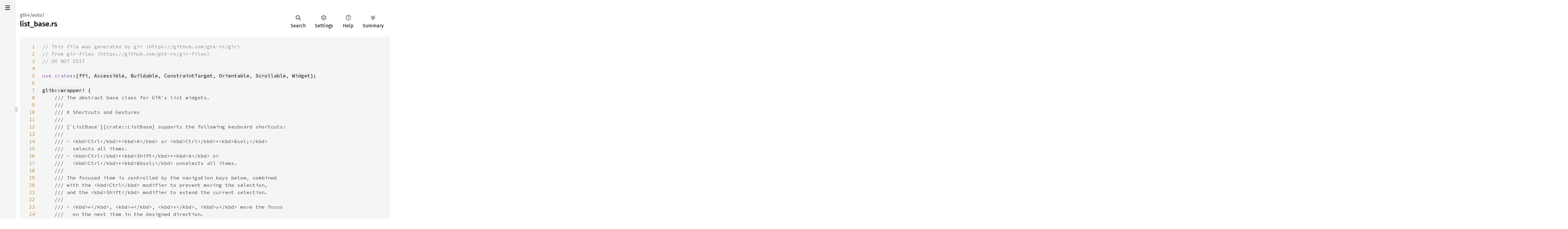

--- FILE ---
content_type: text/html; charset=utf-8
request_url: https://gtk-rs.org/gtk4-rs/stable/latest/docs/src/gtk4/auto/list_base.rs.html
body_size: 8908
content:
<!DOCTYPE html><html lang="en"><head><meta charset="utf-8"><meta name="viewport" content="width=device-width, initial-scale=1.0"><meta name="generator" content="rustdoc"><meta name="description" content="Source of the Rust file `gtk4/src/auto/list_base.rs`."><title>list_base.rs - source</title><script>if(window.location.protocol!=="file:")document.head.insertAdjacentHTML("beforeend","SourceSerif4-Regular-6b053e98.ttf.woff2,FiraSans-Italic-81dc35de.woff2,FiraSans-Regular-0fe48ade.woff2,FiraSans-MediumItalic-ccf7e434.woff2,FiraSans-Medium-e1aa3f0a.woff2,SourceCodePro-Regular-8badfe75.ttf.woff2,SourceCodePro-Semibold-aa29a496.ttf.woff2".split(",").map(f=>`<link rel="preload" as="font" type="font/woff2"href="../../../static.files/${f}">`).join(""))</script><link rel="stylesheet" href="../../../static.files/normalize-9960930a.css"><link rel="stylesheet" href="../../../static.files/rustdoc-ca0dd0c4.css"><meta name="rustdoc-vars" data-root-path="../../../" data-static-root-path="../../../static.files/" data-current-crate="gtk4" data-themes="" data-resource-suffix="" data-rustdoc-version="1.93.0-nightly (1d60f9e07 2025-12-01)" data-channel="nightly" data-search-js="search-9e2438ea.js" data-stringdex-js="stringdex-a3946164.js" data-settings-js="settings-c38705f0.js" ><script src="../../../static.files/storage-e2aeef58.js"></script><script defer src="../../../static.files/src-script-813739b1.js"></script><script defer src="../../../src-files.js"></script><script defer src="../../../static.files/main-a410ff4d.js"></script><noscript><link rel="stylesheet" href="../../../static.files/noscript-263c88ec.css"></noscript><link rel="alternate icon" type="image/png" href="../../../static.files/favicon-32x32-eab170b8.png"><link rel="icon" type="image/svg+xml" href="../../../static.files/favicon-044be391.svg"></head><body class="rustdoc src"><!--[if lte IE 11]><div class="warning">This old browser is unsupported and will most likely display funky things.</div><![endif]-->
<script type="text/javascript">
    document.addEventListener("DOMContentLoaded", checkDocsLatestStable);

    function checkDocsLatestStable() {
        function popup(msg, url) { return `
            <style scoped="scoped">
                .popup {
                    max-width: 16em;
                    background-color: #fff;
                    position: fixed;
                    z-index: 1;
                    margin-left: auto;
                    bottom: 1em;
                    right: 1em;
                    border-radius: 5px;
                    box-shadow: 1px 1px 4px #777;
                }

                .popup a.version {
                    color: #e57300;
                    padding: 0.6em 1em;
                    display: block;
                }
                .popup a.version:hover {
                    color: #b25900;
                }

                .popup a.close {
                    color: white;
                    background: grey;
                    border-radius: 99px;
                    display: inline-block;
                    width: 19px;
                    line-height: 19px;
                    font-weight: bold;
                    text-align: center;
                    margin: 0.6em;
                    float: right;
                }
                .popup a.close:hover {
                    background: black;
                }
            </style>
            <section class="popup" id="gir_docs_popup">
                <a class="close" href="#" onclick="document.getElementById('gir_docs_popup').remove(); return false">×</a>
                <a class="version" href="https://gtk-rs.org/gtk4-rs/stable/latest/docs">
                    ⚠ ${msg}
                </a>
            </section>
        ` };

        if ("0.10" == "main") {
            document.body.insertAdjacentHTML(
                'beforeend',
                popup("This is the development version. Go to latest stable version.", "stable/latest")
            );
        } else {
            fetch('https://gtk-rs.org/gtk4-rs/LATEST_RELEASE_BRANCH')
                .then(response => response.text())
                .then(latest_branch => {
                    if (latest_branch.trim() != "0.10") {
                        document.body.insertAdjacentHTML(
                            'beforeend',
                            popup("This version is outdated. Go to latest version.", "stable/latest")
                        );
                    }
                });
        }
    }
</script>


<nav class="sidebar"><div class="src-sidebar-title"><h2>Files</h2></div></nav><div class="sidebar-resizer" title="Drag to resize sidebar"></div><main><section id="main-content" class="content"><div class="main-heading"><h1><div class="sub-heading">gtk4/auto/</div>list_base.rs</h1><rustdoc-toolbar></rustdoc-toolbar></div><div class="example-wrap digits-3"><pre class="rust"><code><a href=#1 id=1 data-nosnippet>1</a><span class="comment">// This file was generated by gir (https://github.com/gtk-rs/gir)
<a href=#2 id=2 data-nosnippet>2</a>// from gir-files (https://github.com/gtk-rs/gir-files)
<a href=#3 id=3 data-nosnippet>3</a>// DO NOT EDIT
<a href=#4 id=4 data-nosnippet>4</a>
<a href=#5 id=5 data-nosnippet>5</a></span><span class="kw">use crate</span>::{<a href="../../../gtk4_sys/index.html">ffi</a>, <a href="accessible.rs.html#19-70">Accessible</a>, <a href="buildable.rs.html#8-31">Buildable</a>, <a href="constraint_target.rs.html#8-23">ConstraintTarget</a>, <a href="orientable.rs.html#13-42">Orientable</a>, <a href="scrollable.rs.html#13-82">Scrollable</a>, <a href="widget.rs.html#19-864">Widget</a>};
<a href=#6 id=6 data-nosnippet>6</a>
<a href=#7 id=7 data-nosnippet>7</a><a href="https://gtk-rs.org/gtk-rs-core/stable/0.21/docs/glib/macro.wrapper.html">glib::wrapper!</a> {
<a href=#8 id=8 data-nosnippet>8</a>    <span class="doccomment">/// The abstract base class for GTK's list widgets.
<a href=#9 id=9 data-nosnippet>9</a>    ///
<a href=#10 id=10 data-nosnippet>10</a>    /// # Shortcuts and Gestures
<a href=#11 id=11 data-nosnippet>11</a>    ///
<a href=#12 id=12 data-nosnippet>12</a>    /// [`ListBase`][crate::ListBase] supports the following keyboard shortcuts:
<a href=#13 id=13 data-nosnippet>13</a>    ///
<a href=#14 id=14 data-nosnippet>14</a>    /// - &lt;kbd&gt;Ctrl&lt;/kbd&gt;+&lt;kbd&gt;A&lt;/kbd&gt; or &lt;kbd&gt;Ctrl&lt;/kbd&gt;+&lt;kbd&gt;&amp;sol;&lt;/kbd&gt;
<a href=#15 id=15 data-nosnippet>15</a>    ///   selects all items.
<a href=#16 id=16 data-nosnippet>16</a>    /// - &lt;kbd&gt;Ctrl&lt;/kbd&gt;+&lt;kbd&gt;Shift&lt;/kbd&gt;+&lt;kbd&gt;A&lt;/kbd&gt; or
<a href=#17 id=17 data-nosnippet>17</a>    ///   &lt;kbd&gt;Ctrl&lt;/kbd&gt;+&lt;kbd&gt;&amp;bsol;&lt;/kbd&gt; unselects all items.
<a href=#18 id=18 data-nosnippet>18</a>    ///
<a href=#19 id=19 data-nosnippet>19</a>    /// The focused item is controlled by the navigation keys below, combined
<a href=#20 id=20 data-nosnippet>20</a>    /// with the &lt;kbd&gt;Ctrl&lt;/kbd&gt; modifier to prevent moving the selection,
<a href=#21 id=21 data-nosnippet>21</a>    /// and the &lt;kbd&gt;Shift&lt;/kbd&gt; modifier to extend the current selection.
<a href=#22 id=22 data-nosnippet>22</a>    ///
<a href=#23 id=23 data-nosnippet>23</a>    /// - &lt;kbd&gt;←&lt;/kbd&gt;, &lt;kbd&gt;→&lt;/kbd&gt;, &lt;kbd&gt;↑&lt;/kbd&gt;, &lt;kbd&gt;↓&lt;/kbd&gt; move the focus
<a href=#24 id=24 data-nosnippet>24</a>    ///   on the next item in the designed direction.
<a href=#25 id=25 data-nosnippet>25</a>    /// - &lt;kbd&gt;Home&lt;/kbd&gt; and &lt;kbd&gt;End&lt;/kbd&gt; focus the first or last item.
<a href=#26 id=26 data-nosnippet>26</a>    /// - &lt;kbd&gt;PgUp&lt;/kbd&gt; and &lt;kbd&gt;PgDn&lt;/kbd&gt; move the focus one page up or down.
<a href=#27 id=27 data-nosnippet>27</a>    ///
<a href=#28 id=28 data-nosnippet>28</a>    /// List item widgets support the following keyboard shortcuts:
<a href=#29 id=29 data-nosnippet>29</a>    ///
<a href=#30 id=30 data-nosnippet>30</a>    /// - &lt;kbd&gt;Enter&lt;/kbd&gt; activates the item.
<a href=#31 id=31 data-nosnippet>31</a>    /// - &lt;kbd&gt;␣&lt;/kbd&gt; selects the item, with the same &lt;kbd&gt;Ctrl&lt;/kbd&gt; and
<a href=#32 id=32 data-nosnippet>32</a>    ///   &lt;kbd&gt;Shift&lt;/kbd&gt; modifiers combinations as the navigation keys.
<a href=#33 id=33 data-nosnippet>33</a>    ///
<a href=#34 id=34 data-nosnippet>34</a>    /// # Actions
<a href=#35 id=35 data-nosnippet>35</a>    ///
<a href=#36 id=36 data-nosnippet>36</a>    /// [`ListBase`][crate::ListBase] defines a set of built-in actions:
<a href=#37 id=37 data-nosnippet>37</a>    ///
<a href=#38 id=38 data-nosnippet>38</a>    /// - `list.scroll-to-item` moves the visible area to the item at given position
<a href=#39 id=39 data-nosnippet>39</a>    ///   with the minimum amount of scrolling required. If the item is already
<a href=#40 id=40 data-nosnippet>40</a>    ///   visible, nothing happens.
<a href=#41 id=41 data-nosnippet>41</a>    /// - `list.select-item` changes the selection.
<a href=#42 id=42 data-nosnippet>42</a>    /// - `list.select-all` selects all items in the model, if the selection model
<a href=#43 id=43 data-nosnippet>43</a>    ///   supports it.
<a href=#44 id=44 data-nosnippet>44</a>    /// - `list.unselect-all` unselects all items in the model, if the selection
<a href=#45 id=45 data-nosnippet>45</a>    ///   model supports it.
<a href=#46 id=46 data-nosnippet>46</a>    ///
<a href=#47 id=47 data-nosnippet>47</a>    /// List item widgets install the following actions:
<a href=#48 id=48 data-nosnippet>48</a>    ///
<a href=#49 id=49 data-nosnippet>49</a>    /// - `listitem.select` changes selection if the item is selectable.
<a href=#50 id=50 data-nosnippet>50</a>    /// - `listitem.scroll-to` moves the visible area of the list to this item with
<a href=#51 id=51 data-nosnippet>51</a>    ///   the minimum amount of scrolling required.
<a href=#52 id=52 data-nosnippet>52</a>    ///
<a href=#53 id=53 data-nosnippet>53</a>    /// This is an Abstract Base Class, you cannot instantiate it.
<a href=#54 id=54 data-nosnippet>54</a>    ///
<a href=#55 id=55 data-nosnippet>55</a>    /// ## Properties
<a href=#56 id=56 data-nosnippet>56</a>    ///
<a href=#57 id=57 data-nosnippet>57</a>    ///
<a href=#58 id=58 data-nosnippet>58</a>    /// #### `orientation`
<a href=#59 id=59 data-nosnippet>59</a>    ///  The orientation of the list. See GtkOrientable:orientation
<a href=#60 id=60 data-nosnippet>60</a>    /// for details.
<a href=#61 id=61 data-nosnippet>61</a>    ///
<a href=#62 id=62 data-nosnippet>62</a>    /// Readable | Writeable
<a href=#63 id=63 data-nosnippet>63</a>    /// &lt;details&gt;&lt;summary&gt;&lt;h4&gt;Widget&lt;/h4&gt;&lt;/summary&gt;
<a href=#64 id=64 data-nosnippet>64</a>    ///
<a href=#65 id=65 data-nosnippet>65</a>    ///
<a href=#66 id=66 data-nosnippet>66</a>    /// #### `can-focus`
<a href=#67 id=67 data-nosnippet>67</a>    ///  Whether the widget or any of its descendents can accept
<a href=#68 id=68 data-nosnippet>68</a>    /// the input focus.
<a href=#69 id=69 data-nosnippet>69</a>    ///
<a href=#70 id=70 data-nosnippet>70</a>    /// This property is meant to be set by widget implementations,
<a href=#71 id=71 data-nosnippet>71</a>    /// typically in their instance init function.
<a href=#72 id=72 data-nosnippet>72</a>    ///
<a href=#73 id=73 data-nosnippet>73</a>    /// Readable | Writeable
<a href=#74 id=74 data-nosnippet>74</a>    ///
<a href=#75 id=75 data-nosnippet>75</a>    ///
<a href=#76 id=76 data-nosnippet>76</a>    /// #### `can-target`
<a href=#77 id=77 data-nosnippet>77</a>    ///  Whether the widget can receive pointer events.
<a href=#78 id=78 data-nosnippet>78</a>    ///
<a href=#79 id=79 data-nosnippet>79</a>    /// Readable | Writeable
<a href=#80 id=80 data-nosnippet>80</a>    ///
<a href=#81 id=81 data-nosnippet>81</a>    ///
<a href=#82 id=82 data-nosnippet>82</a>    /// #### `css-classes`
<a href=#83 id=83 data-nosnippet>83</a>    ///  A list of css classes applied to this widget.
<a href=#84 id=84 data-nosnippet>84</a>    ///
<a href=#85 id=85 data-nosnippet>85</a>    /// Readable | Writeable
<a href=#86 id=86 data-nosnippet>86</a>    ///
<a href=#87 id=87 data-nosnippet>87</a>    ///
<a href=#88 id=88 data-nosnippet>88</a>    /// #### `css-name`
<a href=#89 id=89 data-nosnippet>89</a>    ///  The name of this widget in the CSS tree.
<a href=#90 id=90 data-nosnippet>90</a>    ///
<a href=#91 id=91 data-nosnippet>91</a>    /// This property is meant to be set by widget implementations,
<a href=#92 id=92 data-nosnippet>92</a>    /// typically in their instance init function.
<a href=#93 id=93 data-nosnippet>93</a>    ///
<a href=#94 id=94 data-nosnippet>94</a>    /// Readable | Writeable | Construct Only
<a href=#95 id=95 data-nosnippet>95</a>    ///
<a href=#96 id=96 data-nosnippet>96</a>    ///
<a href=#97 id=97 data-nosnippet>97</a>    /// #### `cursor`
<a href=#98 id=98 data-nosnippet>98</a>    ///  The cursor used by @widget.
<a href=#99 id=99 data-nosnippet>99</a>    ///
<a href=#100 id=100 data-nosnippet>100</a>    /// Readable | Writeable
<a href=#101 id=101 data-nosnippet>101</a>    ///
<a href=#102 id=102 data-nosnippet>102</a>    ///
<a href=#103 id=103 data-nosnippet>103</a>    /// #### `focus-on-click`
<a href=#104 id=104 data-nosnippet>104</a>    ///  Whether the widget should grab focus when it is clicked with the mouse.
<a href=#105 id=105 data-nosnippet>105</a>    ///
<a href=#106 id=106 data-nosnippet>106</a>    /// This property is only relevant for widgets that can take focus.
<a href=#107 id=107 data-nosnippet>107</a>    ///
<a href=#108 id=108 data-nosnippet>108</a>    /// Readable | Writeable
<a href=#109 id=109 data-nosnippet>109</a>    ///
<a href=#110 id=110 data-nosnippet>110</a>    ///
<a href=#111 id=111 data-nosnippet>111</a>    /// #### `focusable`
<a href=#112 id=112 data-nosnippet>112</a>    ///  Whether this widget itself will accept the input focus.
<a href=#113 id=113 data-nosnippet>113</a>    ///
<a href=#114 id=114 data-nosnippet>114</a>    /// Readable | Writeable
<a href=#115 id=115 data-nosnippet>115</a>    ///
<a href=#116 id=116 data-nosnippet>116</a>    ///
<a href=#117 id=117 data-nosnippet>117</a>    /// #### `halign`
<a href=#118 id=118 data-nosnippet>118</a>    ///  How to distribute horizontal space if widget gets extra space.
<a href=#119 id=119 data-nosnippet>119</a>    ///
<a href=#120 id=120 data-nosnippet>120</a>    /// Readable | Writeable
<a href=#121 id=121 data-nosnippet>121</a>    ///
<a href=#122 id=122 data-nosnippet>122</a>    ///
<a href=#123 id=123 data-nosnippet>123</a>    /// #### `has-default`
<a href=#124 id=124 data-nosnippet>124</a>    ///  Whether the widget is the default widget.
<a href=#125 id=125 data-nosnippet>125</a>    ///
<a href=#126 id=126 data-nosnippet>126</a>    /// Readable
<a href=#127 id=127 data-nosnippet>127</a>    ///
<a href=#128 id=128 data-nosnippet>128</a>    ///
<a href=#129 id=129 data-nosnippet>129</a>    /// #### `has-focus`
<a href=#130 id=130 data-nosnippet>130</a>    ///  Whether the widget has the input focus.
<a href=#131 id=131 data-nosnippet>131</a>    ///
<a href=#132 id=132 data-nosnippet>132</a>    /// Readable
<a href=#133 id=133 data-nosnippet>133</a>    ///
<a href=#134 id=134 data-nosnippet>134</a>    ///
<a href=#135 id=135 data-nosnippet>135</a>    /// #### `has-tooltip`
<a href=#136 id=136 data-nosnippet>136</a>    ///  Enables or disables the emission of the [`query-tooltip`][struct@crate::Widget#query-tooltip]
<a href=#137 id=137 data-nosnippet>137</a>    /// signal on @widget.
<a href=#138 id=138 data-nosnippet>138</a>    ///
<a href=#139 id=139 data-nosnippet>139</a>    /// A true value indicates that @widget can have a tooltip, in this case
<a href=#140 id=140 data-nosnippet>140</a>    /// the widget will be queried using [`query-tooltip`][struct@crate::Widget#query-tooltip] to
<a href=#141 id=141 data-nosnippet>141</a>    /// determine whether it will provide a tooltip or not.
<a href=#142 id=142 data-nosnippet>142</a>    ///
<a href=#143 id=143 data-nosnippet>143</a>    /// Readable | Writeable
<a href=#144 id=144 data-nosnippet>144</a>    ///
<a href=#145 id=145 data-nosnippet>145</a>    ///
<a href=#146 id=146 data-nosnippet>146</a>    /// #### `height-request`
<a href=#147 id=147 data-nosnippet>147</a>    ///  Overrides for height request of the widget.
<a href=#148 id=148 data-nosnippet>148</a>    ///
<a href=#149 id=149 data-nosnippet>149</a>    /// If this is -1, the natural request will be used.
<a href=#150 id=150 data-nosnippet>150</a>    ///
<a href=#151 id=151 data-nosnippet>151</a>    /// Readable | Writeable
<a href=#152 id=152 data-nosnippet>152</a>    ///
<a href=#153 id=153 data-nosnippet>153</a>    ///
<a href=#154 id=154 data-nosnippet>154</a>    /// #### `hexpand`
<a href=#155 id=155 data-nosnippet>155</a>    ///  Whether to expand horizontally.
<a href=#156 id=156 data-nosnippet>156</a>    ///
<a href=#157 id=157 data-nosnippet>157</a>    /// Readable | Writeable
<a href=#158 id=158 data-nosnippet>158</a>    ///
<a href=#159 id=159 data-nosnippet>159</a>    ///
<a href=#160 id=160 data-nosnippet>160</a>    /// #### `hexpand-set`
<a href=#161 id=161 data-nosnippet>161</a>    ///  Whether to use the `hexpand` property.
<a href=#162 id=162 data-nosnippet>162</a>    ///
<a href=#163 id=163 data-nosnippet>163</a>    /// Readable | Writeable
<a href=#164 id=164 data-nosnippet>164</a>    ///
<a href=#165 id=165 data-nosnippet>165</a>    ///
<a href=#166 id=166 data-nosnippet>166</a>    /// #### `layout-manager`
<a href=#167 id=167 data-nosnippet>167</a>    ///  The [`LayoutManager`][crate::LayoutManager] instance to use to compute
<a href=#168 id=168 data-nosnippet>168</a>    /// the preferred size of the widget, and allocate its children.
<a href=#169 id=169 data-nosnippet>169</a>    ///
<a href=#170 id=170 data-nosnippet>170</a>    /// This property is meant to be set by widget implementations,
<a href=#171 id=171 data-nosnippet>171</a>    /// typically in their instance init function.
<a href=#172 id=172 data-nosnippet>172</a>    ///
<a href=#173 id=173 data-nosnippet>173</a>    /// Readable | Writeable
<a href=#174 id=174 data-nosnippet>174</a>    ///
<a href=#175 id=175 data-nosnippet>175</a>    ///
<a href=#176 id=176 data-nosnippet>176</a>    /// #### `limit-events`
<a href=#177 id=177 data-nosnippet>177</a>    ///  Makes this widget act like a modal dialog, with respect to
<a href=#178 id=178 data-nosnippet>178</a>    /// event delivery.
<a href=#179 id=179 data-nosnippet>179</a>    ///
<a href=#180 id=180 data-nosnippet>180</a>    /// Global event controllers will not handle events with targets
<a href=#181 id=181 data-nosnippet>181</a>    /// inside the widget, unless they are set up to ignore propagation
<a href=#182 id=182 data-nosnippet>182</a>    /// limits. See [`EventControllerExt::set_propagation_limit()`][crate::prelude::EventControllerExt::set_propagation_limit()].
<a href=#183 id=183 data-nosnippet>183</a>    ///
<a href=#184 id=184 data-nosnippet>184</a>    /// Readable | Writeable
<a href=#185 id=185 data-nosnippet>185</a>    ///
<a href=#186 id=186 data-nosnippet>186</a>    ///
<a href=#187 id=187 data-nosnippet>187</a>    /// #### `margin-bottom`
<a href=#188 id=188 data-nosnippet>188</a>    ///  Margin on bottom side of widget.
<a href=#189 id=189 data-nosnippet>189</a>    ///
<a href=#190 id=190 data-nosnippet>190</a>    /// This property adds margin outside of the widget's normal size
<a href=#191 id=191 data-nosnippet>191</a>    /// request, the margin will be added in addition to the size from
<a href=#192 id=192 data-nosnippet>192</a>    /// [`WidgetExt::set_size_request()`][crate::prelude::WidgetExt::set_size_request()] for example.
<a href=#193 id=193 data-nosnippet>193</a>    ///
<a href=#194 id=194 data-nosnippet>194</a>    /// Readable | Writeable
<a href=#195 id=195 data-nosnippet>195</a>    ///
<a href=#196 id=196 data-nosnippet>196</a>    ///
<a href=#197 id=197 data-nosnippet>197</a>    /// #### `margin-end`
<a href=#198 id=198 data-nosnippet>198</a>    ///  Margin on end of widget, horizontally.
<a href=#199 id=199 data-nosnippet>199</a>    ///
<a href=#200 id=200 data-nosnippet>200</a>    /// This property supports left-to-right and right-to-left text
<a href=#201 id=201 data-nosnippet>201</a>    /// directions.
<a href=#202 id=202 data-nosnippet>202</a>    ///
<a href=#203 id=203 data-nosnippet>203</a>    /// This property adds margin outside of the widget's normal size
<a href=#204 id=204 data-nosnippet>204</a>    /// request, the margin will be added in addition to the size from
<a href=#205 id=205 data-nosnippet>205</a>    /// [`WidgetExt::set_size_request()`][crate::prelude::WidgetExt::set_size_request()] for example.
<a href=#206 id=206 data-nosnippet>206</a>    ///
<a href=#207 id=207 data-nosnippet>207</a>    /// Readable | Writeable
<a href=#208 id=208 data-nosnippet>208</a>    ///
<a href=#209 id=209 data-nosnippet>209</a>    ///
<a href=#210 id=210 data-nosnippet>210</a>    /// #### `margin-start`
<a href=#211 id=211 data-nosnippet>211</a>    ///  Margin on start of widget, horizontally.
<a href=#212 id=212 data-nosnippet>212</a>    ///
<a href=#213 id=213 data-nosnippet>213</a>    /// This property supports left-to-right and right-to-left text
<a href=#214 id=214 data-nosnippet>214</a>    /// directions.
<a href=#215 id=215 data-nosnippet>215</a>    ///
<a href=#216 id=216 data-nosnippet>216</a>    /// This property adds margin outside of the widget's normal size
<a href=#217 id=217 data-nosnippet>217</a>    /// request, the margin will be added in addition to the size from
<a href=#218 id=218 data-nosnippet>218</a>    /// [`WidgetExt::set_size_request()`][crate::prelude::WidgetExt::set_size_request()] for example.
<a href=#219 id=219 data-nosnippet>219</a>    ///
<a href=#220 id=220 data-nosnippet>220</a>    /// Readable | Writeable
<a href=#221 id=221 data-nosnippet>221</a>    ///
<a href=#222 id=222 data-nosnippet>222</a>    ///
<a href=#223 id=223 data-nosnippet>223</a>    /// #### `margin-top`
<a href=#224 id=224 data-nosnippet>224</a>    ///  Margin on top side of widget.
<a href=#225 id=225 data-nosnippet>225</a>    ///
<a href=#226 id=226 data-nosnippet>226</a>    /// This property adds margin outside of the widget's normal size
<a href=#227 id=227 data-nosnippet>227</a>    /// request, the margin will be added in addition to the size from
<a href=#228 id=228 data-nosnippet>228</a>    /// [`WidgetExt::set_size_request()`][crate::prelude::WidgetExt::set_size_request()] for example.
<a href=#229 id=229 data-nosnippet>229</a>    ///
<a href=#230 id=230 data-nosnippet>230</a>    /// Readable | Writeable
<a href=#231 id=231 data-nosnippet>231</a>    ///
<a href=#232 id=232 data-nosnippet>232</a>    ///
<a href=#233 id=233 data-nosnippet>233</a>    /// #### `name`
<a href=#234 id=234 data-nosnippet>234</a>    ///  The name of the widget.
<a href=#235 id=235 data-nosnippet>235</a>    ///
<a href=#236 id=236 data-nosnippet>236</a>    /// Readable | Writeable
<a href=#237 id=237 data-nosnippet>237</a>    ///
<a href=#238 id=238 data-nosnippet>238</a>    ///
<a href=#239 id=239 data-nosnippet>239</a>    /// #### `opacity`
<a href=#240 id=240 data-nosnippet>240</a>    ///  The requested opacity of the widget.
<a href=#241 id=241 data-nosnippet>241</a>    ///
<a href=#242 id=242 data-nosnippet>242</a>    /// Readable | Writeable
<a href=#243 id=243 data-nosnippet>243</a>    ///
<a href=#244 id=244 data-nosnippet>244</a>    ///
<a href=#245 id=245 data-nosnippet>245</a>    /// #### `overflow`
<a href=#246 id=246 data-nosnippet>246</a>    ///  How content outside the widget's content area is treated.
<a href=#247 id=247 data-nosnippet>247</a>    ///
<a href=#248 id=248 data-nosnippet>248</a>    /// This property is meant to be set by widget implementations,
<a href=#249 id=249 data-nosnippet>249</a>    /// typically in their instance init function.
<a href=#250 id=250 data-nosnippet>250</a>    ///
<a href=#251 id=251 data-nosnippet>251</a>    /// Readable | Writeable
<a href=#252 id=252 data-nosnippet>252</a>    ///
<a href=#253 id=253 data-nosnippet>253</a>    ///
<a href=#254 id=254 data-nosnippet>254</a>    /// #### `parent`
<a href=#255 id=255 data-nosnippet>255</a>    ///  The parent widget of this widget.
<a href=#256 id=256 data-nosnippet>256</a>    ///
<a href=#257 id=257 data-nosnippet>257</a>    /// Readable
<a href=#258 id=258 data-nosnippet>258</a>    ///
<a href=#259 id=259 data-nosnippet>259</a>    ///
<a href=#260 id=260 data-nosnippet>260</a>    /// #### `receives-default`
<a href=#261 id=261 data-nosnippet>261</a>    ///  Whether the widget will receive the default action when it is focused.
<a href=#262 id=262 data-nosnippet>262</a>    ///
<a href=#263 id=263 data-nosnippet>263</a>    /// Readable | Writeable
<a href=#264 id=264 data-nosnippet>264</a>    ///
<a href=#265 id=265 data-nosnippet>265</a>    ///
<a href=#266 id=266 data-nosnippet>266</a>    /// #### `root`
<a href=#267 id=267 data-nosnippet>267</a>    ///  The [`Root`][crate::Root] widget of the widget tree containing this widget.
<a href=#268 id=268 data-nosnippet>268</a>    ///
<a href=#269 id=269 data-nosnippet>269</a>    /// This will be `NULL` if the widget is not contained in a root widget.
<a href=#270 id=270 data-nosnippet>270</a>    ///
<a href=#271 id=271 data-nosnippet>271</a>    /// Readable
<a href=#272 id=272 data-nosnippet>272</a>    ///
<a href=#273 id=273 data-nosnippet>273</a>    ///
<a href=#274 id=274 data-nosnippet>274</a>    /// #### `scale-factor`
<a href=#275 id=275 data-nosnippet>275</a>    ///  The scale factor of the widget.
<a href=#276 id=276 data-nosnippet>276</a>    ///
<a href=#277 id=277 data-nosnippet>277</a>    /// Readable
<a href=#278 id=278 data-nosnippet>278</a>    ///
<a href=#279 id=279 data-nosnippet>279</a>    ///
<a href=#280 id=280 data-nosnippet>280</a>    /// #### `sensitive`
<a href=#281 id=281 data-nosnippet>281</a>    ///  Whether the widget responds to input.
<a href=#282 id=282 data-nosnippet>282</a>    ///
<a href=#283 id=283 data-nosnippet>283</a>    /// Readable | Writeable
<a href=#284 id=284 data-nosnippet>284</a>    ///
<a href=#285 id=285 data-nosnippet>285</a>    ///
<a href=#286 id=286 data-nosnippet>286</a>    /// #### `tooltip-markup`
<a href=#287 id=287 data-nosnippet>287</a>    ///  Sets the text of tooltip to be the given string, which is marked up
<a href=#288 id=288 data-nosnippet>288</a>    /// with Pango markup.
<a href=#289 id=289 data-nosnippet>289</a>    ///
<a href=#290 id=290 data-nosnippet>290</a>    /// Also see [`Tooltip::set_markup()`][crate::Tooltip::set_markup()].
<a href=#291 id=291 data-nosnippet>291</a>    ///
<a href=#292 id=292 data-nosnippet>292</a>    /// This is a convenience property which will take care of getting the
<a href=#293 id=293 data-nosnippet>293</a>    /// tooltip shown if the given string is not `NULL`:
<a href=#294 id=294 data-nosnippet>294</a>    /// [`has-tooltip`][struct@crate::Widget#has-tooltip] will automatically be set to true
<a href=#295 id=295 data-nosnippet>295</a>    /// and there will be taken care of [`query-tooltip`][struct@crate::Widget#query-tooltip] in
<a href=#296 id=296 data-nosnippet>296</a>    /// the default signal handler.
<a href=#297 id=297 data-nosnippet>297</a>    ///
<a href=#298 id=298 data-nosnippet>298</a>    /// Note that if both [`tooltip-text`][struct@crate::Widget#tooltip-text] and
<a href=#299 id=299 data-nosnippet>299</a>    /// [`tooltip-markup`][struct@crate::Widget#tooltip-markup] are set, the last one wins.
<a href=#300 id=300 data-nosnippet>300</a>    ///
<a href=#301 id=301 data-nosnippet>301</a>    /// Readable | Writeable
<a href=#302 id=302 data-nosnippet>302</a>    ///
<a href=#303 id=303 data-nosnippet>303</a>    ///
<a href=#304 id=304 data-nosnippet>304</a>    /// #### `tooltip-text`
<a href=#305 id=305 data-nosnippet>305</a>    ///  Sets the text of tooltip to be the given string.
<a href=#306 id=306 data-nosnippet>306</a>    ///
<a href=#307 id=307 data-nosnippet>307</a>    /// Also see [`Tooltip::set_text()`][crate::Tooltip::set_text()].
<a href=#308 id=308 data-nosnippet>308</a>    ///
<a href=#309 id=309 data-nosnippet>309</a>    /// This is a convenience property which will take care of getting the
<a href=#310 id=310 data-nosnippet>310</a>    /// tooltip shown if the given string is not `NULL`:
<a href=#311 id=311 data-nosnippet>311</a>    /// [`has-tooltip`][struct@crate::Widget#has-tooltip] will automatically be set to true
<a href=#312 id=312 data-nosnippet>312</a>    /// and there will be taken care of [`query-tooltip`][struct@crate::Widget#query-tooltip] in
<a href=#313 id=313 data-nosnippet>313</a>    /// the default signal handler.
<a href=#314 id=314 data-nosnippet>314</a>    ///
<a href=#315 id=315 data-nosnippet>315</a>    /// Note that if both [`tooltip-text`][struct@crate::Widget#tooltip-text] and
<a href=#316 id=316 data-nosnippet>316</a>    /// [`tooltip-markup`][struct@crate::Widget#tooltip-markup] are set, the last one wins.
<a href=#317 id=317 data-nosnippet>317</a>    ///
<a href=#318 id=318 data-nosnippet>318</a>    /// Readable | Writeable
<a href=#319 id=319 data-nosnippet>319</a>    ///
<a href=#320 id=320 data-nosnippet>320</a>    ///
<a href=#321 id=321 data-nosnippet>321</a>    /// #### `valign`
<a href=#322 id=322 data-nosnippet>322</a>    ///  How to distribute vertical space if widget gets extra space.
<a href=#323 id=323 data-nosnippet>323</a>    ///
<a href=#324 id=324 data-nosnippet>324</a>    /// Readable | Writeable
<a href=#325 id=325 data-nosnippet>325</a>    ///
<a href=#326 id=326 data-nosnippet>326</a>    ///
<a href=#327 id=327 data-nosnippet>327</a>    /// #### `vexpand`
<a href=#328 id=328 data-nosnippet>328</a>    ///  Whether to expand vertically.
<a href=#329 id=329 data-nosnippet>329</a>    ///
<a href=#330 id=330 data-nosnippet>330</a>    /// Readable | Writeable
<a href=#331 id=331 data-nosnippet>331</a>    ///
<a href=#332 id=332 data-nosnippet>332</a>    ///
<a href=#333 id=333 data-nosnippet>333</a>    /// #### `vexpand-set`
<a href=#334 id=334 data-nosnippet>334</a>    ///  Whether to use the `vexpand` property.
<a href=#335 id=335 data-nosnippet>335</a>    ///
<a href=#336 id=336 data-nosnippet>336</a>    /// Readable | Writeable
<a href=#337 id=337 data-nosnippet>337</a>    ///
<a href=#338 id=338 data-nosnippet>338</a>    ///
<a href=#339 id=339 data-nosnippet>339</a>    /// #### `visible`
<a href=#340 id=340 data-nosnippet>340</a>    ///  Whether the widget is visible.
<a href=#341 id=341 data-nosnippet>341</a>    ///
<a href=#342 id=342 data-nosnippet>342</a>    /// Readable | Writeable
<a href=#343 id=343 data-nosnippet>343</a>    ///
<a href=#344 id=344 data-nosnippet>344</a>    ///
<a href=#345 id=345 data-nosnippet>345</a>    /// #### `width-request`
<a href=#346 id=346 data-nosnippet>346</a>    ///  Overrides for width request of the widget.
<a href=#347 id=347 data-nosnippet>347</a>    ///
<a href=#348 id=348 data-nosnippet>348</a>    /// If this is -1, the natural request will be used.
<a href=#349 id=349 data-nosnippet>349</a>    ///
<a href=#350 id=350 data-nosnippet>350</a>    /// Readable | Writeable
<a href=#351 id=351 data-nosnippet>351</a>    /// &lt;/details&gt;
<a href=#352 id=352 data-nosnippet>352</a>    /// &lt;details&gt;&lt;summary&gt;&lt;h4&gt;Accessible&lt;/h4&gt;&lt;/summary&gt;
<a href=#353 id=353 data-nosnippet>353</a>    ///
<a href=#354 id=354 data-nosnippet>354</a>    ///
<a href=#355 id=355 data-nosnippet>355</a>    /// #### `accessible-role`
<a href=#356 id=356 data-nosnippet>356</a>    ///  The accessible role of the given [`Accessible`][crate::Accessible] implementation.
<a href=#357 id=357 data-nosnippet>357</a>    ///
<a href=#358 id=358 data-nosnippet>358</a>    /// The accessible role cannot be changed once set.
<a href=#359 id=359 data-nosnippet>359</a>    ///
<a href=#360 id=360 data-nosnippet>360</a>    /// Readable | Writeable
<a href=#361 id=361 data-nosnippet>361</a>    /// &lt;/details&gt;
<a href=#362 id=362 data-nosnippet>362</a>    /// &lt;details&gt;&lt;summary&gt;&lt;h4&gt;Orientable&lt;/h4&gt;&lt;/summary&gt;
<a href=#363 id=363 data-nosnippet>363</a>    ///
<a href=#364 id=364 data-nosnippet>364</a>    ///
<a href=#365 id=365 data-nosnippet>365</a>    /// #### `orientation`
<a href=#366 id=366 data-nosnippet>366</a>    ///  The orientation of the orientable.
<a href=#367 id=367 data-nosnippet>367</a>    ///
<a href=#368 id=368 data-nosnippet>368</a>    /// Readable | Writeable
<a href=#369 id=369 data-nosnippet>369</a>    /// &lt;/details&gt;
<a href=#370 id=370 data-nosnippet>370</a>    /// &lt;details&gt;&lt;summary&gt;&lt;h4&gt;Scrollable&lt;/h4&gt;&lt;/summary&gt;
<a href=#371 id=371 data-nosnippet>371</a>    ///
<a href=#372 id=372 data-nosnippet>372</a>    ///
<a href=#373 id=373 data-nosnippet>373</a>    /// #### `hadjustment`
<a href=#374 id=374 data-nosnippet>374</a>    ///  Horizontal [`Adjustment`][crate::Adjustment] of the scrollable widget.
<a href=#375 id=375 data-nosnippet>375</a>    ///
<a href=#376 id=376 data-nosnippet>376</a>    /// This adjustment is shared between the scrollable widget and its parent.
<a href=#377 id=377 data-nosnippet>377</a>    ///
<a href=#378 id=378 data-nosnippet>378</a>    /// Readable | Writeable | Construct
<a href=#379 id=379 data-nosnippet>379</a>    ///
<a href=#380 id=380 data-nosnippet>380</a>    ///
<a href=#381 id=381 data-nosnippet>381</a>    /// #### `hscroll-policy`
<a href=#382 id=382 data-nosnippet>382</a>    ///  Determines when horizontal scrolling should start.
<a href=#383 id=383 data-nosnippet>383</a>    ///
<a href=#384 id=384 data-nosnippet>384</a>    /// Readable | Writeable
<a href=#385 id=385 data-nosnippet>385</a>    ///
<a href=#386 id=386 data-nosnippet>386</a>    ///
<a href=#387 id=387 data-nosnippet>387</a>    /// #### `vadjustment`
<a href=#388 id=388 data-nosnippet>388</a>    ///  Vertical [`Adjustment`][crate::Adjustment] of the scrollable widget.
<a href=#389 id=389 data-nosnippet>389</a>    ///
<a href=#390 id=390 data-nosnippet>390</a>    /// This adjustment is shared between the scrollable widget and its parent.
<a href=#391 id=391 data-nosnippet>391</a>    ///
<a href=#392 id=392 data-nosnippet>392</a>    /// Readable | Writeable | Construct
<a href=#393 id=393 data-nosnippet>393</a>    ///
<a href=#394 id=394 data-nosnippet>394</a>    ///
<a href=#395 id=395 data-nosnippet>395</a>    /// #### `vscroll-policy`
<a href=#396 id=396 data-nosnippet>396</a>    ///  Determines when vertical scrolling should start.
<a href=#397 id=397 data-nosnippet>397</a>    ///
<a href=#398 id=398 data-nosnippet>398</a>    /// Readable | Writeable
<a href=#399 id=399 data-nosnippet>399</a>    /// &lt;/details&gt;
<a href=#400 id=400 data-nosnippet>400</a>    ///
<a href=#401 id=401 data-nosnippet>401</a>    /// # Implements
<a href=#402 id=402 data-nosnippet>402</a>    ///
<a href=#403 id=403 data-nosnippet>403</a>    /// [`WidgetExt`][trait@crate::prelude::WidgetExt], [`trait@glib::ObjectExt`], [`AccessibleExt`][trait@crate::prelude::AccessibleExt], [`BuildableExt`][trait@crate::prelude::BuildableExt], [`ConstraintTargetExt`][trait@crate::prelude::ConstraintTargetExt], [`OrientableExt`][trait@crate::prelude::OrientableExt], [`ScrollableExt`][trait@crate::prelude::ScrollableExt], [`WidgetExtManual`][trait@crate::prelude::WidgetExtManual], [`AccessibleExtManual`][trait@crate::prelude::AccessibleExtManual]
<a href=#404 id=404 data-nosnippet>404</a>    </span><span class="attr">#[doc(alias = <span class="string">"GtkListBase"</span>)]
<a href=#405 id=405 data-nosnippet>405</a>    </span><span class="kw">pub struct </span><a href="#7-410">ListBase</a>(Object&lt;ffi::<a href="../../../gtk4_sys/struct.GtkListBase.html">GtkListBase</a>, ffi::<a href="../../../gtk4_sys/type.GtkListBaseClass.html">GtkListBaseClass</a>&gt;) @extends <a href="widget.rs.html#19-864">Widget</a>, @implements <a href="accessible.rs.html#19-70">Accessible</a>, <a href="buildable.rs.html#8-31">Buildable</a>, <a href="constraint_target.rs.html#8-23">ConstraintTarget</a>, <a href="orientable.rs.html#13-42">Orientable</a>, <a href="scrollable.rs.html#13-82">Scrollable</a>;
<a href=#406 id=406 data-nosnippet>406</a>
<a href=#407 id=407 data-nosnippet>407</a>    <span class="kw">match fn </span>{
<a href=#408 id=408 data-nosnippet>408</a>        type_ =&gt; || ffi::gtk_list_base_get_type(),
<a href=#409 id=409 data-nosnippet>409</a>    }
<a href=#410 id=410 data-nosnippet>410</a>}
<a href=#411 id=411 data-nosnippet>411</a>
<a href=#412 id=412 data-nosnippet>412</a><span class="kw">impl </span><a href="#7-410">ListBase</a> {
<a href=#413 id=413 data-nosnippet>413</a>    <span class="kw">pub const </span>NONE: <a class="prelude-ty" href="https://doc.rust-lang.org/nightly/core/option/enum.Option.html">Option</a>&lt;<span class="kw-2">&amp;</span><span class="lifetime">'static </span><a href="#7-410">ListBase</a>&gt; = <a class="prelude-val" href="https://doc.rust-lang.org/nightly/core/option/enum.Option.html#variant.None">None</a>;
<a href=#414 id=414 data-nosnippet>414</a>}
</code></pre></div></section></main></body></html>

--- FILE ---
content_type: application/javascript; charset=utf-8
request_url: https://gtk-rs.org/gtk4-rs/stable/latest/docs/src-files.js
body_size: 2605
content:
createSrcSidebar('[["gdk4",["",[["auto",[],["app_launch_context.rs","button_event.rs","cairo_context.rs","cicp_params.rs","clipboard.rs","color_state.rs","content_deserializer.rs","content_formats.rs","content_formats_builder.rs","content_provider.rs","content_serializer.rs","crossing_event.rs","cursor.rs","delete_event.rs","device.rs","device_pad.rs","device_tool.rs","display.rs","display_manager.rs","dmabuf_formats.rs","dmabuf_texture.rs","dmabuf_texture_builder.rs","dnd_event.rs","drag.rs","drag_surface.rs","draw_context.rs","drop.rs","enums.rs","event.rs","event_sequence.rs","file_list.rs","flags.rs","focus_event.rs","frame_clock.rs","frame_timings.rs","functions.rs","gl_context.rs","gl_texture.rs","gl_texture_builder.rs","grab_broken_event.rs","key_event.rs","memory_texture.rs","memory_texture_builder.rs","mod.rs","monitor.rs","motion_event.rs","pad_event.rs","paintable.rs","popup.rs","popup_layout.rs","proximity_event.rs","rectangle.rs","rgba.rs","scroll_event.rs","seat.rs","snapshot.rs","surface.rs","texture.rs","texture_downloader.rs","toplevel.rs","toplevel_layout.rs","touch_event.rs","touchpad_event.rs","vulkan_context.rs"]],["subclass",[],["content_provider.rs","mod.rs","paintable.rs"]]],["builders.rs","button_event.rs","cairo_interaction.rs","clipboard.rs","content_deserializer.rs","content_formats.rs","content_formats_builder.rs","content_provider.rs","content_serializer.rs","crossing_event.rs","cursor.rs","delete_event.rs","display.rs","dmabuf_texture_builder.rs","dnd_event.rs","drag_surface.rs","drag_surface_size.rs","draw_context.rs","drop.rs","event.rs","focus_event.rs","functions.rs","gl_texture.rs","gl_texture_builder.rs","grab_broken_event.rs","key_event.rs","keymap_key.rs","keys.rs","lib.rs","memory_texture_builder.rs","motion_event.rs","pad_event.rs","popup_layout.rs","prelude.rs","proximity_event.rs","rectangle.rs","rgba.rs","scroll_event.rs","surface.rs","texture.rs","time_coord.rs","toplevel.rs","toplevel_size.rs","touch_event.rs","touchpad_event.rs"]]],["gdk4_macos",["",[["auto",[],["macos_device.rs","macos_display.rs","macos_gl_context.rs","macos_keymap.rs","macos_monitor.rs","macos_seat.rs","macos_surface.rs","mod.rs"]]],["lib.rs","macos_surface.rs","prelude.rs","rt.rs"]]],["gdk4_macos_sys",["",[],["lib.rs"]]],["gdk4_sys",["",[],["lib.rs"]]],["gdk4_wayland",["",[["auto",[],["mod.rs","wayland_device.rs","wayland_display.rs","wayland_gl_context.rs","wayland_monitor.rs","wayland_popup.rs","wayland_seat.rs","wayland_surface.rs","wayland_toplevel.rs"]]],["lib.rs","prelude.rs","wayland_device.rs","wayland_display.rs","wayland_monitor.rs","wayland_seat.rs","wayland_surface.rs","wayland_toplevel.rs"]]],["gdk4_wayland_sys",["",[],["lib.rs"]]],["gdk4_win32",["",[["auto",[],["enums.rs","mod.rs","win32_display.rs","win32_display_manager.rs","win32_drag.rs","win32_gl_context.rs","win32_hcursor.rs","win32_monitor.rs","win32_screen.rs","win32_surface.rs"]]],["lib.rs","prelude.rs","rt.rs","win32_display.rs","win32_hcursor.rs","win32_surface.rs"]]],["gdk4_win32_sys",["",[],["lib.rs"]]],["gdk4_x11",["",[["auto",[],["enums.rs","functions.rs","mod.rs","x11_app_launch_context.rs","x11_device_manager_xi2.rs","x11_device_xi2.rs","x11_display.rs","x11_drag.rs","x11_monitor.rs","x11_screen.rs","x11_surface.rs","x11gl_context.rs"]]],["builders.rs","functions.rs","lib.rs","prelude.rs","rt.rs","x11_display.rs","x11_monitor.rs","x11_screen.rs","x11_surface.rs"]]],["gdk4_x11_sys",["",[],["lib.rs"]]],["gsk4",["",[["auto",[],["blend_node.rs","blur_node.rs","border_node.rs","broadway_renderer.rs","cairo_node.rs","cairo_renderer.rs","clip_node.rs","color_matrix_node.rs","color_node.rs","component_transfer.rs","component_transfer_node.rs","conic_gradient_node.rs","container_node.rs","cross_fade_node.rs","debug_node.rs","enums.rs","fill_node.rs","flags.rs","gl_renderer.rs","gl_shader.rs","gl_shader_node.rs","inset_shadow_node.rs","linear_gradient_node.rs","mask_node.rs","mod.rs","opacity_node.rs","outset_shadow_node.rs","path.rs","path_builder.rs","path_measure.rs","path_point.rs","radial_gradient_node.rs","render_node.rs","renderer.rs","repeat_node.rs","repeating_linear_gradient_node.rs","repeating_radial_gradient_node.rs","rounded_clip_node.rs","shader_args_builder.rs","shadow_node.rs","stroke.rs","stroke_node.rs","text_node.rs","texture_node.rs","texture_scale_node.rs","transform.rs","transform_node.rs","vulkan_renderer.rs"]]],["blend_node.rs","blur_node.rs","border_node.rs","builders.rs","cairo_node.rs","clip_node.rs","color_matrix_node.rs","color_node.rs","color_stop.rs","conic_gradient_node.rs","container_node.rs","cross_fade_node.rs","debug_node.rs","fill_node.rs","gl_shader.rs","gl_shader_node.rs","inset_shadow_node.rs","lib.rs","linear_gradient_node.rs","mask_node.rs","ngl_renderer.rs","opacity_node.rs","outset_shadow_node.rs","parse_location.rs","path.rs","path_builder.rs","path_point.rs","prelude.rs","radial_gradient_node.rs","render_node.rs","repeat_node.rs","repeating_linear_gradient_node.rs","repeating_radial_gradient_node.rs","rounded_clip_node.rs","rounded_rect.rs","shadow.rs","shadow_node.rs","stroke.rs","stroke_node.rs","text_node.rs","texture_node.rs","texture_scale_node.rs","transform.rs","transform_node.rs"]]],["gsk4_sys",["",[],["lib.rs"]]],["gtk4",["",[["auto",[],["about_dialog.rs","accessible.rs","accessible_list.rs","accessible_range.rs","accessible_text.rs","action_bar.rs","actionable.rs","activate_action.rs","adjustment.rs","alert_dialog.rs","alias.rs","alternative_trigger.rs","any_filter.rs","app_chooser.rs","app_chooser_button.rs","app_chooser_dialog.rs","app_chooser_widget.rs","application.rs","application_window.rs","aspect_frame.rs","assistant.rs","assistant_page.rs","at_context.rs","bin_layout.rs","bitset.rs","bookmark_list.rs","bool_filter.rs","box_.rs","box_layout.rs","buildable.rs","builder.rs","builder_list_item_factory.rs","builder_scope.rs","button.rs","calendar.rs","callback_action.rs","cell_area.rs","cell_area_box.rs","cell_area_context.rs","cell_editable.rs","cell_layout.rs","cell_renderer.rs","cell_renderer_accel.rs","cell_renderer_combo.rs","cell_renderer_pixbuf.rs","cell_renderer_progress.rs","cell_renderer_spin.rs","cell_renderer_spinner.rs","cell_renderer_text.rs","cell_renderer_toggle.rs","cell_view.rs","center_box.rs","center_layout.rs","check_button.rs","closure_expression.rs","color_button.rs","color_chooser.rs","color_chooser_dialog.rs","color_chooser_widget.rs","color_dialog.rs","color_dialog_button.rs","column_view.rs","column_view_cell.rs","column_view_column.rs","column_view_row.rs","column_view_sorter.rs","combo_box.rs","combo_box_text.rs","constant_expression.rs","constants.rs","constraint.rs","constraint_guide.rs","constraint_layout.rs","constraint_layout_child.rs","constraint_target.rs","css_provider.rs","css_section.rs","custom_filter.rs","custom_sorter.rs","dialog.rs","directory_list.rs","drag_icon.rs","drag_source.rs","drawing_area.rs","drop_controller_motion.rs","drop_down.rs","drop_target.rs","drop_target_async.rs","editable.rs","editable_label.rs","emoji_chooser.rs","entry.rs","entry_buffer.rs","entry_completion.rs","enums.rs","event_controller.rs","event_controller_focus.rs","event_controller_key.rs","event_controller_legacy.rs","event_controller_motion.rs","event_controller_scroll.rs","every_filter.rs","expander.rs","expression.rs","file_chooser.rs","file_chooser_dialog.rs","file_chooser_native.rs","file_chooser_widget.rs","file_dialog.rs","file_filter.rs","file_launcher.rs","filter.rs","filter_list_model.rs","fixed.rs","fixed_layout.rs","fixed_layout_child.rs","flags.rs","flatten_list_model.rs","flow_box.rs","flow_box_child.rs","font_button.rs","font_chooser.rs","font_chooser_dialog.rs","font_chooser_widget.rs","font_dialog.rs","font_dialog_button.rs","frame.rs","functions.rs","gesture.rs","gesture_click.rs","gesture_drag.rs","gesture_long_press.rs","gesture_pan.rs","gesture_rotate.rs","gesture_single.rs","gesture_stylus.rs","gesture_swipe.rs","gesture_zoom.rs","gl_area.rs","graphics_offload.rs","grid.rs","grid_layout.rs","grid_layout_child.rs","grid_view.rs","header_bar.rs","icon_paintable.rs","icon_theme.rs","icon_view.rs","im_context.rs","im_context_simple.rs","im_multicontext.rs","image.rs","info_bar.rs","inscription.rs","label.rs","layout_child.rs","layout_manager.rs","level_bar.rs","link_button.rs","list_base.rs","list_box.rs","list_box_row.rs","list_header.rs","list_item.rs","list_item_factory.rs","list_store.rs","list_view.rs","lock_button.rs","map_list_model.rs","media_controls.rs","media_file.rs","media_stream.rs","menu_button.rs","message_dialog.rs","mnemonic_action.rs","mod.rs","mount_operation.rs","multi_filter.rs","multi_selection.rs","multi_sorter.rs","named_action.rs","native.rs","native_dialog.rs","never_trigger.rs","no_selection.rs","notebook.rs","notebook_page.rs","nothing_action.rs","numeric_sorter.rs","object_expression.rs","orientable.rs","overlay.rs","overlay_layout.rs","overlay_layout_child.rs","pad_controller.rs","page_setup.rs","page_setup_unix_dialog.rs","paned.rs","paper_size.rs","param_spec_expression.rs","password_entry.rs","password_entry_buffer.rs","picture.rs","popover.rs","popover_menu.rs","popover_menu_bar.rs","print_context.rs","print_dialog.rs","print_job.rs","print_operation.rs","print_operation_preview.rs","print_settings.rs","print_setup.rs","print_unix_dialog.rs","printer.rs","progress_bar.rs","property_expression.rs","range.rs","recent_info.rs","recent_manager.rs","requisition.rs","revealer.rs","root.rs","scale.rs","scale_button.rs","scroll_info.rs","scrollable.rs","scrollbar.rs","scrolled_window.rs","search_bar.rs","search_entry.rs","section_model.rs","selection_filter_model.rs","selection_model.rs","separator.rs","settings.rs","shortcut.rs","shortcut_action.rs","shortcut_controller.rs","shortcut_label.rs","shortcut_manager.rs","shortcut_trigger.rs","shortcuts_group.rs","shortcuts_section.rs","shortcuts_shortcut.rs","shortcuts_window.rs","signal_action.rs","signal_list_item_factory.rs","single_selection.rs","size_group.rs","slice_list_model.rs","snapshot.rs","sort_list_model.rs","sorter.rs","spin_button.rs","spinner.rs","stack.rs","stack_page.rs","stack_sidebar.rs","stack_switcher.rs","statusbar.rs","string_filter.rs","string_list.rs","string_object.rs","string_sorter.rs","style_context.rs","style_provider.rs","switch.rs","symbolic_paintable.rs","text.rs","text_buffer.rs","text_child_anchor.rs","text_iter.rs","text_mark.rs","text_tag.rs","text_tag_table.rs","text_view.rs","toggle_button.rs","tooltip.rs","tree_drag_dest.rs","tree_drag_source.rs","tree_expander.rs","tree_iter.rs","tree_list_model.rs","tree_list_row.rs","tree_list_row_sorter.rs","tree_model.rs","tree_model_filter.rs","tree_model_sort.rs","tree_path.rs","tree_row_reference.rs","tree_selection.rs","tree_sortable.rs","tree_store.rs","tree_view.rs","tree_view_column.rs","uri_launcher.rs","video.rs","viewport.rs","volume_button.rs","widget.rs","widget_paintable.rs","window.rs","window_controls.rs","window_group.rs","window_handle.rs"]],["subclass",[],["accessible.rs","accessible_range.rs","accessible_text.rs","actionable.rs","adjustment.rs","application.rs","application_window.rs","box_.rs","buildable.rs","builder_scope.rs","button.rs","cell_area.rs","cell_area_context.rs","cell_editable.rs","cell_layout.rs","cell_renderer.rs","cell_renderer_text.rs","check_button.rs","color_chooser.rs","combo_box.rs","dialog.rs","drawing_area.rs","editable.rs","entry.rs","entry_buffer.rs","filter.rs","fixed.rs","flow_box_child.rs","font_chooser.rs","frame.rs","gl_area.rs","grid.rs","im_context.rs","layout_child.rs","layout_manager.rs","list_box_row.rs","media_file.rs","media_stream.rs","mod.rs","native_dialog.rs","orientable.rs","popover.rs","print_operation.rs","print_operation_preview.rs","range.rs","recent_manager.rs","scale.rs","scale_button.rs","scrollable.rs","section_model.rs","selection_model.rs","shortcut_manager.rs","sorter.rs","style_context.rs","symbolic_paintable.rs","text_buffer.rs","text_view.rs","toggle_button.rs","tree_drag_dest.rs","tree_drag_source.rs","tree_model_filter.rs","tree_view.rs","widget.rs","window.rs","window_group.rs"]]],["accessible.rs","accessible_text_range.rs","actionable.rs","application.rs","assistant.rs","bitset_iter.rs","bookmark_list.rs","border.rs","builder.rs","builder_cscope.rs","builder_rust_scope.rs","builders.rs","calendar.rs","callback_action.rs","cell_area.rs","cell_layout.rs","closure_expression.rs","color_chooser.rs","combo_box.rs","constant_expression.rs","constraint_guide.rs","constraint_layout.rs","css_location.rs","custom_filter.rs","custom_sorter.rs","dialog.rs","directory_list.rs","drawing_area.rs","drop_target.rs","editable.rs","editable_label.rs","entry.rs","entry_buffer.rs","entry_completion.rs","enums.rs","event_controller.rs","event_controller_key.rs","expression.rs","expression_watch.rs","file_chooser.rs","file_chooser_dialog.rs","flow_box.rs","font_chooser.rs","font_dialog.rs","functions.rs","gesture_stylus.rs","icon_theme.rs","im_context_simple.rs","info_bar.rs","keyval_trigger.rs","label.rs","lib.rs","list_box.rs","list_store.rs","map_list_model.rs","media_stream.rs","menu_button.rs","message_dialog.rs","mnemonic_trigger.rs","native_dialog.rs","notebook.rs","object_expression.rs","overlay.rs","pad_action_entry.rs","page_range.rs","param_spec_expression.rs","prelude.rs","print_job.rs","print_operation.rs","print_settings.rs","property_expression.rs","recent_data.rs","requisition.rs","response_type.rs","rt.rs","scale.rs","shortcut.rs","shortcut_trigger.rs","shortcuts_section.rs","signal_list_item_factory.rs","snapshot.rs","spin_button.rs","string_list.rs","string_object.rs","style_context.rs","text.rs","text_buffer.rs","tree_model.rs","tree_model_filter.rs","tree_path.rs","tree_row_reference.rs","tree_selection.rs","tree_sortable.rs","tree_store.rs","tree_view.rs","tree_view_column.rs","widget.rs"]]],["gtk4_macros",["",[],["attribute_parser.rs","blueprint.rs","composite_template_derive.rs","lib.rs","template_callbacks_attribute.rs","util.rs"]]],["gtk4_sys",["",[],["lib.rs"]]]]');
//{"start":19,"fragment_lengths":[1993,227,38,32,360,40,304,38,373,36,1760,32,8623,147,32]}